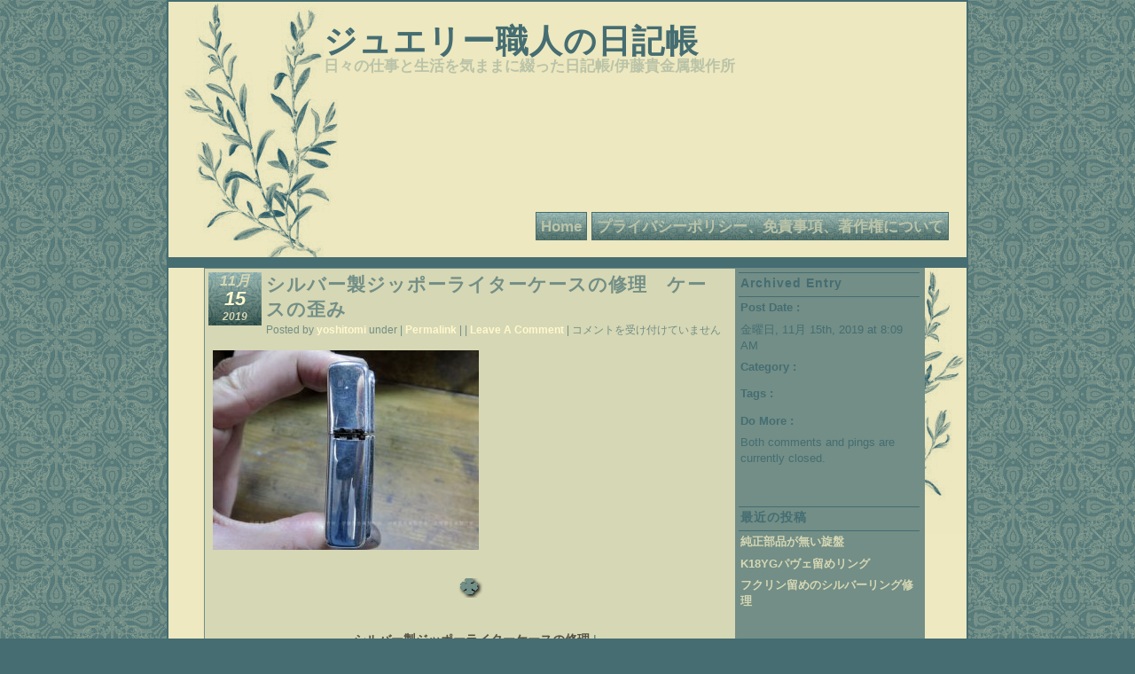

--- FILE ---
content_type: text/html; charset=UTF-8
request_url: https://ito-kikinzoku.sakura.ne.jp/diary/?attachment_id=7833
body_size: 80610
content:
<!DOCTYPE html PUBLIC "-//W3C//DTD XHTML 1.0 Transitional//EN" "http://www.w3.org/TR/xhtml1/DTD/xhtml1-transitional.dtd">
<html xmlns="http://www.w3.org/1999/xhtml">
<head profile="http://gmpg.org/xfn/1">
	<title>
		   シルバー製ジッポーライターケースの修理　ケースの歪み &raquo; ジュエリー職人の日記帳	</title>

	<meta http-equiv="Content-Type" content="text/html; charset=UTF-8" />
	<meta name="generator" content="WordPress 6.9" /> <!-- leave this for stats please -->
	<meta name="author" content="Sonji Carella" />
	<style type="text/css" media="screen">
		@import url( https://ito-kikinzoku.sakura.ne.jp/diary/wp-content/themes/master-suite/style.css );
	</style>	
	<link rel="alternate" type="application/rss+xml" title="RSS 2.0" href="https://ito-kikinzoku.sakura.ne.jp/diary/?feed=rss2" />
	<link rel="alternate" type="text/xml" title="RSS .92" href="https://ito-kikinzoku.sakura.ne.jp/diary/?feed=rss" />
	<link rel="alternate" type="application/atom+xml" title="Atom 0.3" href="https://ito-kikinzoku.sakura.ne.jp/diary/?feed=atom" />
	<link rel="alternate" type="application/x-opera-widgets" title="ジュエリー職人の日記帳 Feed" href="https://widgets.opera.com/widgetize/Feed%20Reader/Advanced/?serve&amp;skin=skin7&amp;widgetname=ジュエリー職人の日記帳&amp;url=https://ito-kikinzoku.sakura.ne.jp/diary/?feed=rss2&amp;rel=myopera&amp;ref=" />  

	<link rel="pingback" href="https://ito-kikinzoku.sakura.ne.jp/diary/xmlrpc.php" />
		<link rel='archives' title='2026年1月' href='https://ito-kikinzoku.sakura.ne.jp/diary/?m=202601' />
	<link rel='archives' title='2025年12月' href='https://ito-kikinzoku.sakura.ne.jp/diary/?m=202512' />
	<link rel='archives' title='2025年11月' href='https://ito-kikinzoku.sakura.ne.jp/diary/?m=202511' />
	<link rel='archives' title='2025年10月' href='https://ito-kikinzoku.sakura.ne.jp/diary/?m=202510' />
	<link rel='archives' title='2025年9月' href='https://ito-kikinzoku.sakura.ne.jp/diary/?m=202509' />
	<link rel='archives' title='2025年8月' href='https://ito-kikinzoku.sakura.ne.jp/diary/?m=202508' />
	<link rel='archives' title='2025年7月' href='https://ito-kikinzoku.sakura.ne.jp/diary/?m=202507' />
	<link rel='archives' title='2025年6月' href='https://ito-kikinzoku.sakura.ne.jp/diary/?m=202506' />
	<link rel='archives' title='2025年5月' href='https://ito-kikinzoku.sakura.ne.jp/diary/?m=202505' />
	<link rel='archives' title='2025年4月' href='https://ito-kikinzoku.sakura.ne.jp/diary/?m=202504' />
	<link rel='archives' title='2025年3月' href='https://ito-kikinzoku.sakura.ne.jp/diary/?m=202503' />
	<link rel='archives' title='2025年2月' href='https://ito-kikinzoku.sakura.ne.jp/diary/?m=202502' />
	<link rel='archives' title='2025年1月' href='https://ito-kikinzoku.sakura.ne.jp/diary/?m=202501' />
	<link rel='archives' title='2024年12月' href='https://ito-kikinzoku.sakura.ne.jp/diary/?m=202412' />
	<link rel='archives' title='2024年11月' href='https://ito-kikinzoku.sakura.ne.jp/diary/?m=202411' />
	<link rel='archives' title='2024年10月' href='https://ito-kikinzoku.sakura.ne.jp/diary/?m=202410' />
	<link rel='archives' title='2024年9月' href='https://ito-kikinzoku.sakura.ne.jp/diary/?m=202409' />
	<link rel='archives' title='2024年8月' href='https://ito-kikinzoku.sakura.ne.jp/diary/?m=202408' />
	<link rel='archives' title='2024年7月' href='https://ito-kikinzoku.sakura.ne.jp/diary/?m=202407' />
	<link rel='archives' title='2024年6月' href='https://ito-kikinzoku.sakura.ne.jp/diary/?m=202406' />
	<link rel='archives' title='2024年5月' href='https://ito-kikinzoku.sakura.ne.jp/diary/?m=202405' />
	<link rel='archives' title='2024年4月' href='https://ito-kikinzoku.sakura.ne.jp/diary/?m=202404' />
	<link rel='archives' title='2024年3月' href='https://ito-kikinzoku.sakura.ne.jp/diary/?m=202403' />
	<link rel='archives' title='2024年2月' href='https://ito-kikinzoku.sakura.ne.jp/diary/?m=202402' />
	<link rel='archives' title='2024年1月' href='https://ito-kikinzoku.sakura.ne.jp/diary/?m=202401' />
	<link rel='archives' title='2023年12月' href='https://ito-kikinzoku.sakura.ne.jp/diary/?m=202312' />
	<link rel='archives' title='2023年11月' href='https://ito-kikinzoku.sakura.ne.jp/diary/?m=202311' />
	<link rel='archives' title='2023年10月' href='https://ito-kikinzoku.sakura.ne.jp/diary/?m=202310' />
	<link rel='archives' title='2023年9月' href='https://ito-kikinzoku.sakura.ne.jp/diary/?m=202309' />
	<link rel='archives' title='2023年8月' href='https://ito-kikinzoku.sakura.ne.jp/diary/?m=202308' />
	<link rel='archives' title='2023年7月' href='https://ito-kikinzoku.sakura.ne.jp/diary/?m=202307' />
	<link rel='archives' title='2023年6月' href='https://ito-kikinzoku.sakura.ne.jp/diary/?m=202306' />
	<link rel='archives' title='2023年5月' href='https://ito-kikinzoku.sakura.ne.jp/diary/?m=202305' />
	<link rel='archives' title='2023年4月' href='https://ito-kikinzoku.sakura.ne.jp/diary/?m=202304' />
	<link rel='archives' title='2023年3月' href='https://ito-kikinzoku.sakura.ne.jp/diary/?m=202303' />
	<link rel='archives' title='2023年2月' href='https://ito-kikinzoku.sakura.ne.jp/diary/?m=202302' />
	<link rel='archives' title='2023年1月' href='https://ito-kikinzoku.sakura.ne.jp/diary/?m=202301' />
	<link rel='archives' title='2022年12月' href='https://ito-kikinzoku.sakura.ne.jp/diary/?m=202212' />
	<link rel='archives' title='2022年11月' href='https://ito-kikinzoku.sakura.ne.jp/diary/?m=202211' />
	<link rel='archives' title='2022年10月' href='https://ito-kikinzoku.sakura.ne.jp/diary/?m=202210' />
	<link rel='archives' title='2022年9月' href='https://ito-kikinzoku.sakura.ne.jp/diary/?m=202209' />
	<link rel='archives' title='2022年8月' href='https://ito-kikinzoku.sakura.ne.jp/diary/?m=202208' />
	<link rel='archives' title='2022年7月' href='https://ito-kikinzoku.sakura.ne.jp/diary/?m=202207' />
	<link rel='archives' title='2022年6月' href='https://ito-kikinzoku.sakura.ne.jp/diary/?m=202206' />
	<link rel='archives' title='2022年5月' href='https://ito-kikinzoku.sakura.ne.jp/diary/?m=202205' />
	<link rel='archives' title='2022年4月' href='https://ito-kikinzoku.sakura.ne.jp/diary/?m=202204' />
	<link rel='archives' title='2022年3月' href='https://ito-kikinzoku.sakura.ne.jp/diary/?m=202203' />
	<link rel='archives' title='2022年2月' href='https://ito-kikinzoku.sakura.ne.jp/diary/?m=202202' />
	<link rel='archives' title='2022年1月' href='https://ito-kikinzoku.sakura.ne.jp/diary/?m=202201' />
	<link rel='archives' title='2021年12月' href='https://ito-kikinzoku.sakura.ne.jp/diary/?m=202112' />
	<link rel='archives' title='2021年11月' href='https://ito-kikinzoku.sakura.ne.jp/diary/?m=202111' />
	<link rel='archives' title='2021年10月' href='https://ito-kikinzoku.sakura.ne.jp/diary/?m=202110' />
	<link rel='archives' title='2021年9月' href='https://ito-kikinzoku.sakura.ne.jp/diary/?m=202109' />
	<link rel='archives' title='2021年8月' href='https://ito-kikinzoku.sakura.ne.jp/diary/?m=202108' />
	<link rel='archives' title='2021年7月' href='https://ito-kikinzoku.sakura.ne.jp/diary/?m=202107' />
	<link rel='archives' title='2021年6月' href='https://ito-kikinzoku.sakura.ne.jp/diary/?m=202106' />
	<link rel='archives' title='2021年5月' href='https://ito-kikinzoku.sakura.ne.jp/diary/?m=202105' />
	<link rel='archives' title='2021年4月' href='https://ito-kikinzoku.sakura.ne.jp/diary/?m=202104' />
	<link rel='archives' title='2021年3月' href='https://ito-kikinzoku.sakura.ne.jp/diary/?m=202103' />
	<link rel='archives' title='2021年2月' href='https://ito-kikinzoku.sakura.ne.jp/diary/?m=202102' />
	<link rel='archives' title='2021年1月' href='https://ito-kikinzoku.sakura.ne.jp/diary/?m=202101' />
	<link rel='archives' title='2020年12月' href='https://ito-kikinzoku.sakura.ne.jp/diary/?m=202012' />
	<link rel='archives' title='2020年11月' href='https://ito-kikinzoku.sakura.ne.jp/diary/?m=202011' />
	<link rel='archives' title='2020年10月' href='https://ito-kikinzoku.sakura.ne.jp/diary/?m=202010' />
	<link rel='archives' title='2020年9月' href='https://ito-kikinzoku.sakura.ne.jp/diary/?m=202009' />
	<link rel='archives' title='2020年8月' href='https://ito-kikinzoku.sakura.ne.jp/diary/?m=202008' />
	<link rel='archives' title='2020年7月' href='https://ito-kikinzoku.sakura.ne.jp/diary/?m=202007' />
	<link rel='archives' title='2020年6月' href='https://ito-kikinzoku.sakura.ne.jp/diary/?m=202006' />
	<link rel='archives' title='2020年5月' href='https://ito-kikinzoku.sakura.ne.jp/diary/?m=202005' />
	<link rel='archives' title='2020年4月' href='https://ito-kikinzoku.sakura.ne.jp/diary/?m=202004' />
	<link rel='archives' title='2020年3月' href='https://ito-kikinzoku.sakura.ne.jp/diary/?m=202003' />
	<link rel='archives' title='2020年2月' href='https://ito-kikinzoku.sakura.ne.jp/diary/?m=202002' />
	<link rel='archives' title='2020年1月' href='https://ito-kikinzoku.sakura.ne.jp/diary/?m=202001' />
	<link rel='archives' title='2019年12月' href='https://ito-kikinzoku.sakura.ne.jp/diary/?m=201912' />
	<link rel='archives' title='2019年11月' href='https://ito-kikinzoku.sakura.ne.jp/diary/?m=201911' />
	<link rel='archives' title='2019年10月' href='https://ito-kikinzoku.sakura.ne.jp/diary/?m=201910' />
	<link rel='archives' title='2019年9月' href='https://ito-kikinzoku.sakura.ne.jp/diary/?m=201909' />
	<link rel='archives' title='2019年8月' href='https://ito-kikinzoku.sakura.ne.jp/diary/?m=201908' />
	<link rel='archives' title='2019年7月' href='https://ito-kikinzoku.sakura.ne.jp/diary/?m=201907' />
	<link rel='archives' title='2019年6月' href='https://ito-kikinzoku.sakura.ne.jp/diary/?m=201906' />
	<link rel='archives' title='2019年5月' href='https://ito-kikinzoku.sakura.ne.jp/diary/?m=201905' />
	<link rel='archives' title='2019年4月' href='https://ito-kikinzoku.sakura.ne.jp/diary/?m=201904' />
	<link rel='archives' title='2019年3月' href='https://ito-kikinzoku.sakura.ne.jp/diary/?m=201903' />
	<link rel='archives' title='2019年2月' href='https://ito-kikinzoku.sakura.ne.jp/diary/?m=201902' />
	<link rel='archives' title='2019年1月' href='https://ito-kikinzoku.sakura.ne.jp/diary/?m=201901' />
	<link rel='archives' title='2018年12月' href='https://ito-kikinzoku.sakura.ne.jp/diary/?m=201812' />
	<link rel='archives' title='2018年11月' href='https://ito-kikinzoku.sakura.ne.jp/diary/?m=201811' />
	<link rel='archives' title='2018年10月' href='https://ito-kikinzoku.sakura.ne.jp/diary/?m=201810' />
	<link rel='archives' title='2018年9月' href='https://ito-kikinzoku.sakura.ne.jp/diary/?m=201809' />
	<link rel='archives' title='2018年8月' href='https://ito-kikinzoku.sakura.ne.jp/diary/?m=201808' />
	<link rel='archives' title='2018年7月' href='https://ito-kikinzoku.sakura.ne.jp/diary/?m=201807' />
	<link rel='archives' title='2018年6月' href='https://ito-kikinzoku.sakura.ne.jp/diary/?m=201806' />
	<link rel='archives' title='2018年5月' href='https://ito-kikinzoku.sakura.ne.jp/diary/?m=201805' />
	<link rel='archives' title='2018年4月' href='https://ito-kikinzoku.sakura.ne.jp/diary/?m=201804' />
	<link rel='archives' title='2018年3月' href='https://ito-kikinzoku.sakura.ne.jp/diary/?m=201803' />
	<link rel='archives' title='2018年2月' href='https://ito-kikinzoku.sakura.ne.jp/diary/?m=201802' />
	<link rel='archives' title='2018年1月' href='https://ito-kikinzoku.sakura.ne.jp/diary/?m=201801' />
	<link rel='archives' title='2017年12月' href='https://ito-kikinzoku.sakura.ne.jp/diary/?m=201712' />
	<link rel='archives' title='2017年11月' href='https://ito-kikinzoku.sakura.ne.jp/diary/?m=201711' />
	<link rel='archives' title='2017年10月' href='https://ito-kikinzoku.sakura.ne.jp/diary/?m=201710' />
	<link rel='archives' title='2017年9月' href='https://ito-kikinzoku.sakura.ne.jp/diary/?m=201709' />
	<link rel='archives' title='2017年8月' href='https://ito-kikinzoku.sakura.ne.jp/diary/?m=201708' />
	<link rel='archives' title='2017年7月' href='https://ito-kikinzoku.sakura.ne.jp/diary/?m=201707' />
	<link rel='archives' title='2017年6月' href='https://ito-kikinzoku.sakura.ne.jp/diary/?m=201706' />
	<link rel='archives' title='2017年5月' href='https://ito-kikinzoku.sakura.ne.jp/diary/?m=201705' />
	<link rel='archives' title='2017年4月' href='https://ito-kikinzoku.sakura.ne.jp/diary/?m=201704' />
	<link rel='archives' title='2017年3月' href='https://ito-kikinzoku.sakura.ne.jp/diary/?m=201703' />
	<link rel='archives' title='2017年2月' href='https://ito-kikinzoku.sakura.ne.jp/diary/?m=201702' />
	<link rel='archives' title='2017年1月' href='https://ito-kikinzoku.sakura.ne.jp/diary/?m=201701' />
	<link rel='archives' title='2016年12月' href='https://ito-kikinzoku.sakura.ne.jp/diary/?m=201612' />
	<link rel='archives' title='2016年11月' href='https://ito-kikinzoku.sakura.ne.jp/diary/?m=201611' />
	<link rel='archives' title='2016年10月' href='https://ito-kikinzoku.sakura.ne.jp/diary/?m=201610' />
	<link rel='archives' title='2016年9月' href='https://ito-kikinzoku.sakura.ne.jp/diary/?m=201609' />
	<link rel='archives' title='2016年8月' href='https://ito-kikinzoku.sakura.ne.jp/diary/?m=201608' />
	<link rel='archives' title='2016年7月' href='https://ito-kikinzoku.sakura.ne.jp/diary/?m=201607' />
	<link rel='archives' title='2016年6月' href='https://ito-kikinzoku.sakura.ne.jp/diary/?m=201606' />
	<link rel='archives' title='2016年5月' href='https://ito-kikinzoku.sakura.ne.jp/diary/?m=201605' />
	<link rel='archives' title='2016年4月' href='https://ito-kikinzoku.sakura.ne.jp/diary/?m=201604' />
	<link rel='archives' title='2016年3月' href='https://ito-kikinzoku.sakura.ne.jp/diary/?m=201603' />
	<link rel='archives' title='2016年2月' href='https://ito-kikinzoku.sakura.ne.jp/diary/?m=201602' />
	<link rel='archives' title='2016年1月' href='https://ito-kikinzoku.sakura.ne.jp/diary/?m=201601' />
	<link rel='archives' title='2015年12月' href='https://ito-kikinzoku.sakura.ne.jp/diary/?m=201512' />
	<link rel='archives' title='2015年11月' href='https://ito-kikinzoku.sakura.ne.jp/diary/?m=201511' />
	<link rel='archives' title='2015年10月' href='https://ito-kikinzoku.sakura.ne.jp/diary/?m=201510' />
	<link rel='archives' title='2015年9月' href='https://ito-kikinzoku.sakura.ne.jp/diary/?m=201509' />
	<link rel='archives' title='2015年8月' href='https://ito-kikinzoku.sakura.ne.jp/diary/?m=201508' />
	<link rel='archives' title='2015年7月' href='https://ito-kikinzoku.sakura.ne.jp/diary/?m=201507' />
	<link rel='archives' title='2015年6月' href='https://ito-kikinzoku.sakura.ne.jp/diary/?m=201506' />
	<link rel='archives' title='2015年5月' href='https://ito-kikinzoku.sakura.ne.jp/diary/?m=201505' />
	<link rel='archives' title='2015年4月' href='https://ito-kikinzoku.sakura.ne.jp/diary/?m=201504' />
	<link rel='archives' title='2015年3月' href='https://ito-kikinzoku.sakura.ne.jp/diary/?m=201503' />
	<link rel='archives' title='2015年2月' href='https://ito-kikinzoku.sakura.ne.jp/diary/?m=201502' />
	<link rel='archives' title='2015年1月' href='https://ito-kikinzoku.sakura.ne.jp/diary/?m=201501' />
	<link rel='archives' title='2014年12月' href='https://ito-kikinzoku.sakura.ne.jp/diary/?m=201412' />
	<link rel='archives' title='2014年11月' href='https://ito-kikinzoku.sakura.ne.jp/diary/?m=201411' />
	<link rel='archives' title='2014年10月' href='https://ito-kikinzoku.sakura.ne.jp/diary/?m=201410' />
	<link rel='archives' title='2014年9月' href='https://ito-kikinzoku.sakura.ne.jp/diary/?m=201409' />
	<link rel='archives' title='2014年8月' href='https://ito-kikinzoku.sakura.ne.jp/diary/?m=201408' />
	<link rel='archives' title='2014年7月' href='https://ito-kikinzoku.sakura.ne.jp/diary/?m=201407' />
	<link rel='archives' title='2014年6月' href='https://ito-kikinzoku.sakura.ne.jp/diary/?m=201406' />
	<link rel='archives' title='2014年5月' href='https://ito-kikinzoku.sakura.ne.jp/diary/?m=201405' />
	<link rel='archives' title='2014年4月' href='https://ito-kikinzoku.sakura.ne.jp/diary/?m=201404' />
	<link rel='archives' title='2014年3月' href='https://ito-kikinzoku.sakura.ne.jp/diary/?m=201403' />
	<link rel='archives' title='2014年2月' href='https://ito-kikinzoku.sakura.ne.jp/diary/?m=201402' />
	<link rel='archives' title='2014年1月' href='https://ito-kikinzoku.sakura.ne.jp/diary/?m=201401' />
	<link rel='archives' title='2013年12月' href='https://ito-kikinzoku.sakura.ne.jp/diary/?m=201312' />
	<link rel='archives' title='2013年11月' href='https://ito-kikinzoku.sakura.ne.jp/diary/?m=201311' />
	<link rel='archives' title='2013年10月' href='https://ito-kikinzoku.sakura.ne.jp/diary/?m=201310' />
	<link rel='archives' title='2013年9月' href='https://ito-kikinzoku.sakura.ne.jp/diary/?m=201309' />
	<link rel='archives' title='2013年8月' href='https://ito-kikinzoku.sakura.ne.jp/diary/?m=201308' />
	<link rel='archives' title='2013年7月' href='https://ito-kikinzoku.sakura.ne.jp/diary/?m=201307' />
	<link rel='archives' title='2013年6月' href='https://ito-kikinzoku.sakura.ne.jp/diary/?m=201306' />
	<link rel='archives' title='2013年5月' href='https://ito-kikinzoku.sakura.ne.jp/diary/?m=201305' />
	<link rel='archives' title='2013年4月' href='https://ito-kikinzoku.sakura.ne.jp/diary/?m=201304' />
	<link rel='archives' title='2013年3月' href='https://ito-kikinzoku.sakura.ne.jp/diary/?m=201303' />
	<link rel='archives' title='2013年2月' href='https://ito-kikinzoku.sakura.ne.jp/diary/?m=201302' />
	<link rel='archives' title='2013年1月' href='https://ito-kikinzoku.sakura.ne.jp/diary/?m=201301' />
	<link rel='archives' title='2012年12月' href='https://ito-kikinzoku.sakura.ne.jp/diary/?m=201212' />
	<link rel='archives' title='2012年11月' href='https://ito-kikinzoku.sakura.ne.jp/diary/?m=201211' />
	<link rel='archives' title='2012年10月' href='https://ito-kikinzoku.sakura.ne.jp/diary/?m=201210' />
	<link rel='archives' title='2012年9月' href='https://ito-kikinzoku.sakura.ne.jp/diary/?m=201209' />
	<link rel='archives' title='2012年8月' href='https://ito-kikinzoku.sakura.ne.jp/diary/?m=201208' />
	<link rel='archives' title='2012年7月' href='https://ito-kikinzoku.sakura.ne.jp/diary/?m=201207' />
	<link rel='archives' title='2012年6月' href='https://ito-kikinzoku.sakura.ne.jp/diary/?m=201206' />
	<link rel='archives' title='2012年5月' href='https://ito-kikinzoku.sakura.ne.jp/diary/?m=201205' />
	<link rel='archives' title='2012年4月' href='https://ito-kikinzoku.sakura.ne.jp/diary/?m=201204' />
	<link rel='archives' title='2012年3月' href='https://ito-kikinzoku.sakura.ne.jp/diary/?m=201203' />
	<link rel='archives' title='2012年2月' href='https://ito-kikinzoku.sakura.ne.jp/diary/?m=201202' />
	<link rel='archives' title='2012年1月' href='https://ito-kikinzoku.sakura.ne.jp/diary/?m=201201' />
	<link rel='archives' title='2011年12月' href='https://ito-kikinzoku.sakura.ne.jp/diary/?m=201112' />
	<link rel='archives' title='2011年11月' href='https://ito-kikinzoku.sakura.ne.jp/diary/?m=201111' />
	<link rel='archives' title='2011年10月' href='https://ito-kikinzoku.sakura.ne.jp/diary/?m=201110' />
	<link rel='archives' title='2011年9月' href='https://ito-kikinzoku.sakura.ne.jp/diary/?m=201109' />
	<link rel='archives' title='2011年8月' href='https://ito-kikinzoku.sakura.ne.jp/diary/?m=201108' />
	<link rel='archives' title='2011年7月' href='https://ito-kikinzoku.sakura.ne.jp/diary/?m=201107' />
	<link rel='archives' title='2011年6月' href='https://ito-kikinzoku.sakura.ne.jp/diary/?m=201106' />
	<link rel='archives' title='2011年5月' href='https://ito-kikinzoku.sakura.ne.jp/diary/?m=201105' />
	<link rel='archives' title='2011年4月' href='https://ito-kikinzoku.sakura.ne.jp/diary/?m=201104' />
	<link rel='archives' title='2011年3月' href='https://ito-kikinzoku.sakura.ne.jp/diary/?m=201103' />
	<link rel='archives' title='2011年2月' href='https://ito-kikinzoku.sakura.ne.jp/diary/?m=201102' />
	<link rel='archives' title='2011年1月' href='https://ito-kikinzoku.sakura.ne.jp/diary/?m=201101' />
	<link rel='archives' title='2010年12月' href='https://ito-kikinzoku.sakura.ne.jp/diary/?m=201012' />
	<link rel='archives' title='2010年11月' href='https://ito-kikinzoku.sakura.ne.jp/diary/?m=201011' />
	<link rel='archives' title='2010年10月' href='https://ito-kikinzoku.sakura.ne.jp/diary/?m=201010' />
	<link rel='archives' title='2010年9月' href='https://ito-kikinzoku.sakura.ne.jp/diary/?m=201009' />
	<link rel='archives' title='2010年8月' href='https://ito-kikinzoku.sakura.ne.jp/diary/?m=201008' />
	<link rel='archives' title='2010年7月' href='https://ito-kikinzoku.sakura.ne.jp/diary/?m=201007' />
	<link rel='archives' title='2010年6月' href='https://ito-kikinzoku.sakura.ne.jp/diary/?m=201006' />
	<link rel='archives' title='2010年5月' href='https://ito-kikinzoku.sakura.ne.jp/diary/?m=201005' />
	<link rel='archives' title='2010年4月' href='https://ito-kikinzoku.sakura.ne.jp/diary/?m=201004' />
	<link rel='archives' title='2010年3月' href='https://ito-kikinzoku.sakura.ne.jp/diary/?m=201003' />
	<link rel='archives' title='2010年2月' href='https://ito-kikinzoku.sakura.ne.jp/diary/?m=201002' />
	<link rel='archives' title='2010年1月' href='https://ito-kikinzoku.sakura.ne.jp/diary/?m=201001' />
	<link rel='archives' title='2009年12月' href='https://ito-kikinzoku.sakura.ne.jp/diary/?m=200912' />
	<link rel='archives' title='2009年11月' href='https://ito-kikinzoku.sakura.ne.jp/diary/?m=200911' />
	<link rel='archives' title='2009年10月' href='https://ito-kikinzoku.sakura.ne.jp/diary/?m=200910' />
	<link rel='archives' title='2009年9月' href='https://ito-kikinzoku.sakura.ne.jp/diary/?m=200909' />
	<link rel='archives' title='2009年8月' href='https://ito-kikinzoku.sakura.ne.jp/diary/?m=200908' />
	<link rel='archives' title='2009年7月' href='https://ito-kikinzoku.sakura.ne.jp/diary/?m=200907' />
	<link rel='archives' title='2009年6月' href='https://ito-kikinzoku.sakura.ne.jp/diary/?m=200906' />
	<link rel='archives' title='2009年5月' href='https://ito-kikinzoku.sakura.ne.jp/diary/?m=200905' />
	<link rel='archives' title='2009年4月' href='https://ito-kikinzoku.sakura.ne.jp/diary/?m=200904' />
	<link rel='archives' title='2009年3月' href='https://ito-kikinzoku.sakura.ne.jp/diary/?m=200903' />
	<link rel='archives' title='2009年2月' href='https://ito-kikinzoku.sakura.ne.jp/diary/?m=200902' />
	<link rel='archives' title='2009年1月' href='https://ito-kikinzoku.sakura.ne.jp/diary/?m=200901' />
	<link rel='archives' title='2008年12月' href='https://ito-kikinzoku.sakura.ne.jp/diary/?m=200812' />
	<link rel='archives' title='2008年11月' href='https://ito-kikinzoku.sakura.ne.jp/diary/?m=200811' />
	<link rel='archives' title='2008年10月' href='https://ito-kikinzoku.sakura.ne.jp/diary/?m=200810' />
	<link rel='archives' title='2008年9月' href='https://ito-kikinzoku.sakura.ne.jp/diary/?m=200809' />
	<link rel='archives' title='2008年8月' href='https://ito-kikinzoku.sakura.ne.jp/diary/?m=200808' />
	<link rel='archives' title='2008年7月' href='https://ito-kikinzoku.sakura.ne.jp/diary/?m=200807' />
	<link rel='archives' title='2008年6月' href='https://ito-kikinzoku.sakura.ne.jp/diary/?m=200806' />
	<link rel='archives' title='2008年5月' href='https://ito-kikinzoku.sakura.ne.jp/diary/?m=200805' />
	<link rel='archives' title='2008年4月' href='https://ito-kikinzoku.sakura.ne.jp/diary/?m=200804' />
	<link rel='archives' title='2008年3月' href='https://ito-kikinzoku.sakura.ne.jp/diary/?m=200803' />
	<link rel='archives' title='2008年2月' href='https://ito-kikinzoku.sakura.ne.jp/diary/?m=200802' />
	<link rel='archives' title='2008年1月' href='https://ito-kikinzoku.sakura.ne.jp/diary/?m=200801' />
	<link rel='archives' title='2007年12月' href='https://ito-kikinzoku.sakura.ne.jp/diary/?m=200712' />
	<link rel='archives' title='2007年11月' href='https://ito-kikinzoku.sakura.ne.jp/diary/?m=200711' />
	<link rel='archives' title='2007年10月' href='https://ito-kikinzoku.sakura.ne.jp/diary/?m=200710' />
	<link rel='archives' title='2007年9月' href='https://ito-kikinzoku.sakura.ne.jp/diary/?m=200709' />
	<link rel='archives' title='2007年8月' href='https://ito-kikinzoku.sakura.ne.jp/diary/?m=200708' />
	<link rel='archives' title='2007年7月' href='https://ito-kikinzoku.sakura.ne.jp/diary/?m=200707' />
	<link rel='archives' title='2007年6月' href='https://ito-kikinzoku.sakura.ne.jp/diary/?m=200706' />
	<link rel='archives' title='2007年5月' href='https://ito-kikinzoku.sakura.ne.jp/diary/?m=200705' />
	<link rel='archives' title='2007年4月' href='https://ito-kikinzoku.sakura.ne.jp/diary/?m=200704' />
	<link rel='archives' title='2007年3月' href='https://ito-kikinzoku.sakura.ne.jp/diary/?m=200703' />
	<link rel='archives' title='2007年2月' href='https://ito-kikinzoku.sakura.ne.jp/diary/?m=200702' />
	<link rel='archives' title='2007年1月' href='https://ito-kikinzoku.sakura.ne.jp/diary/?m=200701' />
	<link rel='archives' title='2006年12月' href='https://ito-kikinzoku.sakura.ne.jp/diary/?m=200612' />
	<link rel='archives' title='2006年11月' href='https://ito-kikinzoku.sakura.ne.jp/diary/?m=200611' />
	<link rel='archives' title='2006年10月' href='https://ito-kikinzoku.sakura.ne.jp/diary/?m=200610' />
	<link rel='archives' title='2006年9月' href='https://ito-kikinzoku.sakura.ne.jp/diary/?m=200609' />
	<link rel='archives' title='2006年8月' href='https://ito-kikinzoku.sakura.ne.jp/diary/?m=200608' />
	<link rel='archives' title='2006年7月' href='https://ito-kikinzoku.sakura.ne.jp/diary/?m=200607' />
	<link rel='archives' title='2006年6月' href='https://ito-kikinzoku.sakura.ne.jp/diary/?m=200606' />
	<meta name='robots' content='max-image-preview:large' />
<link rel="alternate" title="oEmbed (JSON)" type="application/json+oembed" href="https://ito-kikinzoku.sakura.ne.jp/diary/index.php?rest_route=%2Foembed%2F1.0%2Fembed&#038;url=https%3A%2F%2Fito-kikinzoku.sakura.ne.jp%2Fdiary%2F%3Fattachment_id%3D7833" />
<link rel="alternate" title="oEmbed (XML)" type="text/xml+oembed" href="https://ito-kikinzoku.sakura.ne.jp/diary/index.php?rest_route=%2Foembed%2F1.0%2Fembed&#038;url=https%3A%2F%2Fito-kikinzoku.sakura.ne.jp%2Fdiary%2F%3Fattachment_id%3D7833&#038;format=xml" />
<style id='wp-img-auto-sizes-contain-inline-css' type='text/css'>
img:is([sizes=auto i],[sizes^="auto," i]){contain-intrinsic-size:3000px 1500px}
/*# sourceURL=wp-img-auto-sizes-contain-inline-css */
</style>
<style id='wp-emoji-styles-inline-css' type='text/css'>

	img.wp-smiley, img.emoji {
		display: inline !important;
		border: none !important;
		box-shadow: none !important;
		height: 1em !important;
		width: 1em !important;
		margin: 0 0.07em !important;
		vertical-align: -0.1em !important;
		background: none !important;
		padding: 0 !important;
	}
/*# sourceURL=wp-emoji-styles-inline-css */
</style>
<style id='wp-block-library-inline-css' type='text/css'>
:root{--wp-block-synced-color:#7a00df;--wp-block-synced-color--rgb:122,0,223;--wp-bound-block-color:var(--wp-block-synced-color);--wp-editor-canvas-background:#ddd;--wp-admin-theme-color:#007cba;--wp-admin-theme-color--rgb:0,124,186;--wp-admin-theme-color-darker-10:#006ba1;--wp-admin-theme-color-darker-10--rgb:0,107,160.5;--wp-admin-theme-color-darker-20:#005a87;--wp-admin-theme-color-darker-20--rgb:0,90,135;--wp-admin-border-width-focus:2px}@media (min-resolution:192dpi){:root{--wp-admin-border-width-focus:1.5px}}.wp-element-button{cursor:pointer}:root .has-very-light-gray-background-color{background-color:#eee}:root .has-very-dark-gray-background-color{background-color:#313131}:root .has-very-light-gray-color{color:#eee}:root .has-very-dark-gray-color{color:#313131}:root .has-vivid-green-cyan-to-vivid-cyan-blue-gradient-background{background:linear-gradient(135deg,#00d084,#0693e3)}:root .has-purple-crush-gradient-background{background:linear-gradient(135deg,#34e2e4,#4721fb 50%,#ab1dfe)}:root .has-hazy-dawn-gradient-background{background:linear-gradient(135deg,#faaca8,#dad0ec)}:root .has-subdued-olive-gradient-background{background:linear-gradient(135deg,#fafae1,#67a671)}:root .has-atomic-cream-gradient-background{background:linear-gradient(135deg,#fdd79a,#004a59)}:root .has-nightshade-gradient-background{background:linear-gradient(135deg,#330968,#31cdcf)}:root .has-midnight-gradient-background{background:linear-gradient(135deg,#020381,#2874fc)}:root{--wp--preset--font-size--normal:16px;--wp--preset--font-size--huge:42px}.has-regular-font-size{font-size:1em}.has-larger-font-size{font-size:2.625em}.has-normal-font-size{font-size:var(--wp--preset--font-size--normal)}.has-huge-font-size{font-size:var(--wp--preset--font-size--huge)}.has-text-align-center{text-align:center}.has-text-align-left{text-align:left}.has-text-align-right{text-align:right}.has-fit-text{white-space:nowrap!important}#end-resizable-editor-section{display:none}.aligncenter{clear:both}.items-justified-left{justify-content:flex-start}.items-justified-center{justify-content:center}.items-justified-right{justify-content:flex-end}.items-justified-space-between{justify-content:space-between}.screen-reader-text{border:0;clip-path:inset(50%);height:1px;margin:-1px;overflow:hidden;padding:0;position:absolute;width:1px;word-wrap:normal!important}.screen-reader-text:focus{background-color:#ddd;clip-path:none;color:#444;display:block;font-size:1em;height:auto;left:5px;line-height:normal;padding:15px 23px 14px;text-decoration:none;top:5px;width:auto;z-index:100000}html :where(.has-border-color){border-style:solid}html :where([style*=border-top-color]){border-top-style:solid}html :where([style*=border-right-color]){border-right-style:solid}html :where([style*=border-bottom-color]){border-bottom-style:solid}html :where([style*=border-left-color]){border-left-style:solid}html :where([style*=border-width]){border-style:solid}html :where([style*=border-top-width]){border-top-style:solid}html :where([style*=border-right-width]){border-right-style:solid}html :where([style*=border-bottom-width]){border-bottom-style:solid}html :where([style*=border-left-width]){border-left-style:solid}html :where(img[class*=wp-image-]){height:auto;max-width:100%}:where(figure){margin:0 0 1em}html :where(.is-position-sticky){--wp-admin--admin-bar--position-offset:var(--wp-admin--admin-bar--height,0px)}@media screen and (max-width:600px){html :where(.is-position-sticky){--wp-admin--admin-bar--position-offset:0px}}

/*# sourceURL=wp-block-library-inline-css */
</style><style id='global-styles-inline-css' type='text/css'>
:root{--wp--preset--aspect-ratio--square: 1;--wp--preset--aspect-ratio--4-3: 4/3;--wp--preset--aspect-ratio--3-4: 3/4;--wp--preset--aspect-ratio--3-2: 3/2;--wp--preset--aspect-ratio--2-3: 2/3;--wp--preset--aspect-ratio--16-9: 16/9;--wp--preset--aspect-ratio--9-16: 9/16;--wp--preset--color--black: #000000;--wp--preset--color--cyan-bluish-gray: #abb8c3;--wp--preset--color--white: #ffffff;--wp--preset--color--pale-pink: #f78da7;--wp--preset--color--vivid-red: #cf2e2e;--wp--preset--color--luminous-vivid-orange: #ff6900;--wp--preset--color--luminous-vivid-amber: #fcb900;--wp--preset--color--light-green-cyan: #7bdcb5;--wp--preset--color--vivid-green-cyan: #00d084;--wp--preset--color--pale-cyan-blue: #8ed1fc;--wp--preset--color--vivid-cyan-blue: #0693e3;--wp--preset--color--vivid-purple: #9b51e0;--wp--preset--gradient--vivid-cyan-blue-to-vivid-purple: linear-gradient(135deg,rgb(6,147,227) 0%,rgb(155,81,224) 100%);--wp--preset--gradient--light-green-cyan-to-vivid-green-cyan: linear-gradient(135deg,rgb(122,220,180) 0%,rgb(0,208,130) 100%);--wp--preset--gradient--luminous-vivid-amber-to-luminous-vivid-orange: linear-gradient(135deg,rgb(252,185,0) 0%,rgb(255,105,0) 100%);--wp--preset--gradient--luminous-vivid-orange-to-vivid-red: linear-gradient(135deg,rgb(255,105,0) 0%,rgb(207,46,46) 100%);--wp--preset--gradient--very-light-gray-to-cyan-bluish-gray: linear-gradient(135deg,rgb(238,238,238) 0%,rgb(169,184,195) 100%);--wp--preset--gradient--cool-to-warm-spectrum: linear-gradient(135deg,rgb(74,234,220) 0%,rgb(151,120,209) 20%,rgb(207,42,186) 40%,rgb(238,44,130) 60%,rgb(251,105,98) 80%,rgb(254,248,76) 100%);--wp--preset--gradient--blush-light-purple: linear-gradient(135deg,rgb(255,206,236) 0%,rgb(152,150,240) 100%);--wp--preset--gradient--blush-bordeaux: linear-gradient(135deg,rgb(254,205,165) 0%,rgb(254,45,45) 50%,rgb(107,0,62) 100%);--wp--preset--gradient--luminous-dusk: linear-gradient(135deg,rgb(255,203,112) 0%,rgb(199,81,192) 50%,rgb(65,88,208) 100%);--wp--preset--gradient--pale-ocean: linear-gradient(135deg,rgb(255,245,203) 0%,rgb(182,227,212) 50%,rgb(51,167,181) 100%);--wp--preset--gradient--electric-grass: linear-gradient(135deg,rgb(202,248,128) 0%,rgb(113,206,126) 100%);--wp--preset--gradient--midnight: linear-gradient(135deg,rgb(2,3,129) 0%,rgb(40,116,252) 100%);--wp--preset--font-size--small: 13px;--wp--preset--font-size--medium: 20px;--wp--preset--font-size--large: 36px;--wp--preset--font-size--x-large: 42px;--wp--preset--spacing--20: 0.44rem;--wp--preset--spacing--30: 0.67rem;--wp--preset--spacing--40: 1rem;--wp--preset--spacing--50: 1.5rem;--wp--preset--spacing--60: 2.25rem;--wp--preset--spacing--70: 3.38rem;--wp--preset--spacing--80: 5.06rem;--wp--preset--shadow--natural: 6px 6px 9px rgba(0, 0, 0, 0.2);--wp--preset--shadow--deep: 12px 12px 50px rgba(0, 0, 0, 0.4);--wp--preset--shadow--sharp: 6px 6px 0px rgba(0, 0, 0, 0.2);--wp--preset--shadow--outlined: 6px 6px 0px -3px rgb(255, 255, 255), 6px 6px rgb(0, 0, 0);--wp--preset--shadow--crisp: 6px 6px 0px rgb(0, 0, 0);}:where(.is-layout-flex){gap: 0.5em;}:where(.is-layout-grid){gap: 0.5em;}body .is-layout-flex{display: flex;}.is-layout-flex{flex-wrap: wrap;align-items: center;}.is-layout-flex > :is(*, div){margin: 0;}body .is-layout-grid{display: grid;}.is-layout-grid > :is(*, div){margin: 0;}:where(.wp-block-columns.is-layout-flex){gap: 2em;}:where(.wp-block-columns.is-layout-grid){gap: 2em;}:where(.wp-block-post-template.is-layout-flex){gap: 1.25em;}:where(.wp-block-post-template.is-layout-grid){gap: 1.25em;}.has-black-color{color: var(--wp--preset--color--black) !important;}.has-cyan-bluish-gray-color{color: var(--wp--preset--color--cyan-bluish-gray) !important;}.has-white-color{color: var(--wp--preset--color--white) !important;}.has-pale-pink-color{color: var(--wp--preset--color--pale-pink) !important;}.has-vivid-red-color{color: var(--wp--preset--color--vivid-red) !important;}.has-luminous-vivid-orange-color{color: var(--wp--preset--color--luminous-vivid-orange) !important;}.has-luminous-vivid-amber-color{color: var(--wp--preset--color--luminous-vivid-amber) !important;}.has-light-green-cyan-color{color: var(--wp--preset--color--light-green-cyan) !important;}.has-vivid-green-cyan-color{color: var(--wp--preset--color--vivid-green-cyan) !important;}.has-pale-cyan-blue-color{color: var(--wp--preset--color--pale-cyan-blue) !important;}.has-vivid-cyan-blue-color{color: var(--wp--preset--color--vivid-cyan-blue) !important;}.has-vivid-purple-color{color: var(--wp--preset--color--vivid-purple) !important;}.has-black-background-color{background-color: var(--wp--preset--color--black) !important;}.has-cyan-bluish-gray-background-color{background-color: var(--wp--preset--color--cyan-bluish-gray) !important;}.has-white-background-color{background-color: var(--wp--preset--color--white) !important;}.has-pale-pink-background-color{background-color: var(--wp--preset--color--pale-pink) !important;}.has-vivid-red-background-color{background-color: var(--wp--preset--color--vivid-red) !important;}.has-luminous-vivid-orange-background-color{background-color: var(--wp--preset--color--luminous-vivid-orange) !important;}.has-luminous-vivid-amber-background-color{background-color: var(--wp--preset--color--luminous-vivid-amber) !important;}.has-light-green-cyan-background-color{background-color: var(--wp--preset--color--light-green-cyan) !important;}.has-vivid-green-cyan-background-color{background-color: var(--wp--preset--color--vivid-green-cyan) !important;}.has-pale-cyan-blue-background-color{background-color: var(--wp--preset--color--pale-cyan-blue) !important;}.has-vivid-cyan-blue-background-color{background-color: var(--wp--preset--color--vivid-cyan-blue) !important;}.has-vivid-purple-background-color{background-color: var(--wp--preset--color--vivid-purple) !important;}.has-black-border-color{border-color: var(--wp--preset--color--black) !important;}.has-cyan-bluish-gray-border-color{border-color: var(--wp--preset--color--cyan-bluish-gray) !important;}.has-white-border-color{border-color: var(--wp--preset--color--white) !important;}.has-pale-pink-border-color{border-color: var(--wp--preset--color--pale-pink) !important;}.has-vivid-red-border-color{border-color: var(--wp--preset--color--vivid-red) !important;}.has-luminous-vivid-orange-border-color{border-color: var(--wp--preset--color--luminous-vivid-orange) !important;}.has-luminous-vivid-amber-border-color{border-color: var(--wp--preset--color--luminous-vivid-amber) !important;}.has-light-green-cyan-border-color{border-color: var(--wp--preset--color--light-green-cyan) !important;}.has-vivid-green-cyan-border-color{border-color: var(--wp--preset--color--vivid-green-cyan) !important;}.has-pale-cyan-blue-border-color{border-color: var(--wp--preset--color--pale-cyan-blue) !important;}.has-vivid-cyan-blue-border-color{border-color: var(--wp--preset--color--vivid-cyan-blue) !important;}.has-vivid-purple-border-color{border-color: var(--wp--preset--color--vivid-purple) !important;}.has-vivid-cyan-blue-to-vivid-purple-gradient-background{background: var(--wp--preset--gradient--vivid-cyan-blue-to-vivid-purple) !important;}.has-light-green-cyan-to-vivid-green-cyan-gradient-background{background: var(--wp--preset--gradient--light-green-cyan-to-vivid-green-cyan) !important;}.has-luminous-vivid-amber-to-luminous-vivid-orange-gradient-background{background: var(--wp--preset--gradient--luminous-vivid-amber-to-luminous-vivid-orange) !important;}.has-luminous-vivid-orange-to-vivid-red-gradient-background{background: var(--wp--preset--gradient--luminous-vivid-orange-to-vivid-red) !important;}.has-very-light-gray-to-cyan-bluish-gray-gradient-background{background: var(--wp--preset--gradient--very-light-gray-to-cyan-bluish-gray) !important;}.has-cool-to-warm-spectrum-gradient-background{background: var(--wp--preset--gradient--cool-to-warm-spectrum) !important;}.has-blush-light-purple-gradient-background{background: var(--wp--preset--gradient--blush-light-purple) !important;}.has-blush-bordeaux-gradient-background{background: var(--wp--preset--gradient--blush-bordeaux) !important;}.has-luminous-dusk-gradient-background{background: var(--wp--preset--gradient--luminous-dusk) !important;}.has-pale-ocean-gradient-background{background: var(--wp--preset--gradient--pale-ocean) !important;}.has-electric-grass-gradient-background{background: var(--wp--preset--gradient--electric-grass) !important;}.has-midnight-gradient-background{background: var(--wp--preset--gradient--midnight) !important;}.has-small-font-size{font-size: var(--wp--preset--font-size--small) !important;}.has-medium-font-size{font-size: var(--wp--preset--font-size--medium) !important;}.has-large-font-size{font-size: var(--wp--preset--font-size--large) !important;}.has-x-large-font-size{font-size: var(--wp--preset--font-size--x-large) !important;}
/*# sourceURL=global-styles-inline-css */
</style>

<style id='classic-theme-styles-inline-css' type='text/css'>
/*! This file is auto-generated */
.wp-block-button__link{color:#fff;background-color:#32373c;border-radius:9999px;box-shadow:none;text-decoration:none;padding:calc(.667em + 2px) calc(1.333em + 2px);font-size:1.125em}.wp-block-file__button{background:#32373c;color:#fff;text-decoration:none}
/*# sourceURL=/wp-includes/css/classic-themes.min.css */
</style>
<link rel="https://api.w.org/" href="https://ito-kikinzoku.sakura.ne.jp/diary/index.php?rest_route=/" /><link rel="alternate" title="JSON" type="application/json" href="https://ito-kikinzoku.sakura.ne.jp/diary/index.php?rest_route=/wp/v2/media/7833" /><link rel="EditURI" type="application/rsd+xml" title="RSD" href="https://ito-kikinzoku.sakura.ne.jp/diary/xmlrpc.php?rsd" />
<meta name="generator" content="WordPress 6.9" />
<link rel="canonical" href="https://ito-kikinzoku.sakura.ne.jp/diary/?attachment_id=7833" />
<link rel='shortlink' href='https://ito-kikinzoku.sakura.ne.jp/diary/?p=7833' />
	<link rel="icon" href="https://ito-kikinzoku.sakura.ne.jp/diary/wp-content/uploads/2011/06/favicon.png" type="image/png" />
	<link rel="shortcut icon" href="https://ito-kikinzoku.sakura.ne.jp/diary/wp-content/uploads/2011/06/favicon.png" type="image/png" />
<style data-context="foundation-flickity-css">/*! Flickity v2.0.2
http://flickity.metafizzy.co
---------------------------------------------- */.flickity-enabled{position:relative}.flickity-enabled:focus{outline:0}.flickity-viewport{overflow:hidden;position:relative;height:100%}.flickity-slider{position:absolute;width:100%;height:100%}.flickity-enabled.is-draggable{-webkit-tap-highlight-color:transparent;tap-highlight-color:transparent;-webkit-user-select:none;-moz-user-select:none;-ms-user-select:none;user-select:none}.flickity-enabled.is-draggable .flickity-viewport{cursor:move;cursor:-webkit-grab;cursor:grab}.flickity-enabled.is-draggable .flickity-viewport.is-pointer-down{cursor:-webkit-grabbing;cursor:grabbing}.flickity-prev-next-button{position:absolute;top:50%;width:44px;height:44px;border:none;border-radius:50%;background:#fff;background:hsla(0,0%,100%,.75);cursor:pointer;-webkit-transform:translateY(-50%);transform:translateY(-50%)}.flickity-prev-next-button:hover{background:#fff}.flickity-prev-next-button:focus{outline:0;box-shadow:0 0 0 5px #09f}.flickity-prev-next-button:active{opacity:.6}.flickity-prev-next-button.previous{left:10px}.flickity-prev-next-button.next{right:10px}.flickity-rtl .flickity-prev-next-button.previous{left:auto;right:10px}.flickity-rtl .flickity-prev-next-button.next{right:auto;left:10px}.flickity-prev-next-button:disabled{opacity:.3;cursor:auto}.flickity-prev-next-button svg{position:absolute;left:20%;top:20%;width:60%;height:60%}.flickity-prev-next-button .arrow{fill:#333}.flickity-page-dots{position:absolute;width:100%;bottom:-25px;padding:0;margin:0;list-style:none;text-align:center;line-height:1}.flickity-rtl .flickity-page-dots{direction:rtl}.flickity-page-dots .dot{display:inline-block;width:10px;height:10px;margin:0 8px;background:#333;border-radius:50%;opacity:.25;cursor:pointer}.flickity-page-dots .dot.is-selected{opacity:1}</style><style data-context="foundation-slideout-css">.slideout-menu{position:fixed;left:0;top:0;bottom:0;right:auto;z-index:0;width:256px;overflow-y:auto;-webkit-overflow-scrolling:touch;display:none}.slideout-menu.pushit-right{left:auto;right:0}.slideout-panel{position:relative;z-index:1;will-change:transform}.slideout-open,.slideout-open .slideout-panel,.slideout-open body{overflow:hidden}.slideout-open .slideout-menu{display:block}.pushit{display:none}</style><script type="text/javascript" src="https://ito-kikinzoku.sakura.ne.jp/diary/wp-content/plugins/si-captcha-for-wordpress/captcha/si_captcha.js?ver=1769826253"></script>
<!-- begin SI CAPTCHA Anti-Spam - login/register form style -->
<style type="text/css">
.si_captcha_small { width:175px; height:45px; padding-top:10px; padding-bottom:10px; }
.si_captcha_large { width:250px; height:60px; padding-top:10px; padding-bottom:10px; }
img#si_image_com { border-style:none; margin:0; padding-right:5px; float:left; }
img#si_image_reg { border-style:none; margin:0; padding-right:5px; float:left; }
img#si_image_log { border-style:none; margin:0; padding-right:5px; float:left; }
img#si_image_side_login { border-style:none; margin:0; padding-right:5px; float:left; }
img#si_image_checkout { border-style:none; margin:0; padding-right:5px; float:left; }
img#si_image_jetpack { border-style:none; margin:0; padding-right:5px; float:left; }
img#si_image_bbpress_topic { border-style:none; margin:0; padding-right:5px; float:left; }
.si_captcha_refresh { border-style:none; margin:0; vertical-align:bottom; }
div#si_captcha_input { display:block; padding-top:15px; padding-bottom:5px; }
label#si_captcha_code_label { margin:0; }
input#si_captcha_code_input { width:65px; }
p#si_captcha_code_p { clear: left; padding-top:10px; }
.si-captcha-jetpack-error { color:#DC3232; }
</style>
<!-- end SI CAPTCHA Anti-Spam - login/register form style -->
<style>.ios7.web-app-mode.has-fixed header{ background-color: rgba(45,53,63,.88);}</style></head>

<body data-rsssl=1>
<div id="header">
	<h1><a href="https://ito-kikinzoku.sakura.ne.jp/diary" title="ジュエリー職人の日記帳">ジュエリー職人の日記帳</a></h1>			
	<div id="desc">日々の仕事と生活を気ままに綴った日記帳/伊藤貴金属製作所</div>
      
 <ul id="topnav">
	<li ><a href="https://ito-kikinzoku.sakura.ne.jp/diary" title="Home">Home</a></li>
	  <li class="page_item page-item-2"><a href="https://ito-kikinzoku.sakura.ne.jp/diary/?page_id=2">プライバシーポリシー、免責事項、著作権について</a></li>
	</ul>



 
        
</div>
	
<div id="main">


	<div id="content">
	<!--- middle (posts) column  content begin -->
					<div class="post">
				<div class="post-date"> 

    <em class="monthyear">11月 </em> 
    <em class="dateday">15 </em>
    <em class="year">2019 </em>
</div>

<div class="post-info">
	<h2 class="post-title"><a href="https://ito-kikinzoku.sakura.ne.jp/diary/?attachment_id=7833" rel="bookmark" title="Permanent Link: シルバー製ジッポーライターケースの修理　ケースの歪み">シルバー製ジッポーライターケースの修理　ケースの歪み</a></h2>
	<p>Posted by <a href="https://ito-kikinzoku.sakura.ne.jp/diary/?author=1" title="yoshitomi の投稿" rel="author">yoshitomi</a> under  | <a href="https://ito-kikinzoku.sakura.ne.jp/diary/?attachment_id=7833">Permalink</a> | 
  | <a href="https://ito-kikinzoku.sakura.ne.jp/diary/?attachment_id=7833#respond">Leave A Comment</a> | <span><span class="screen-reader-text">シルバー製ジッポーライターケースの修理　ケースの歪み は</span>コメントを受け付けていません</span></p>
</div>
<div class="post-content">
	<p class="attachment"><a href='https://ito-kikinzoku.sakura.ne.jp/diary/wp-content/uploads/2019/11/IMG_3248.jpg'><img fetchpriority="high" decoding="async" width="300" height="225" src="https://ito-kikinzoku.sakura.ne.jp/diary/wp-content/uploads/2019/11/IMG_3248-300x225.jpg" class="attachment-medium size-medium" alt="シルバー製ジッポーライターケースの修理　ケースの歪み" srcset="https://ito-kikinzoku.sakura.ne.jp/diary/wp-content/uploads/2019/11/IMG_3248-300x225.jpg 300w, https://ito-kikinzoku.sakura.ne.jp/diary/wp-content/uploads/2019/11/IMG_3248.jpg 500w" sizes="(max-width: 300px) 100vw, 300px" /></a></p>
	<div class="post-info">
													
	</div>
			
	<!--
		<rdf:RDF xmlns:rdf="http://www.w3.org/1999/02/22-rdf-syntax-ns#"
			xmlns:dc="http://purl.org/dc/elements/1.1/"
			xmlns:trackback="http://madskills.com/public/xml/rss/module/trackback/">
		<rdf:Description rdf:about="https://ito-kikinzoku.sakura.ne.jp/diary/?attachment_id=7833"
    dc:identifier="https://ito-kikinzoku.sakura.ne.jp/diary/?attachment_id=7833"
    dc:title="シルバー製ジッポーライターケースの修理　ケースの歪み"
    trackback:ping="https://ito-kikinzoku.sakura.ne.jp/diary/wp-trackback.php?p=7833" />
</rdf:RDF>	-->
	<div class="post-footer"></div>
</div>				<div class="navigation">
					<div class="aligncenter">&laquo; <a href="https://ito-kikinzoku.sakura.ne.jp/diary/?p=7823" rel="prev">シルバー製ジッポーライターケースの修理</a> | </div>
				</div>
				<div class="post-footer">&nbsp;</div>
				
<!-- You can start editing here. -->


  		<!-- If comments are closed. -->
		<p class="nocomments">Comments are closed.</p>
		
	

			</div>
			<!--- middle (main content) column content end -->
	</div>
	<div id="sidebar">
		<ul>
	<li id="archivedentry">
		<h2>Archived Entry</h2>
		<ul>
			<li><strong>Post Date :</strong></li>
			<li>金曜日, 11月 15th, 2019 at 8:09 AM</li>
			<li><strong>Category :</strong></li>
			<li></li>
						<li><strong>Tags :</strong></li>
			<li></li>
						<li><strong>Do More :</strong></li>
			<li>Both comments and pings are currently closed.			</li>
		</ul>
	</li>

		<li id="recent-posts-3" class="widget widget_recent_entries">
		<h2 class="widgettitle">最近の投稿</h2>
		<ul>
											<li>
					<a href="https://ito-kikinzoku.sakura.ne.jp/diary/?p=11054">純正部品が無い旋盤</a>
									</li>
											<li>
					<a href="https://ito-kikinzoku.sakura.ne.jp/diary/?p=11036">K18YGパヴェ留めリング</a>
									</li>
											<li>
					<a href="https://ito-kikinzoku.sakura.ne.jp/diary/?p=11032">フクリン留めのシルバーリング修理</a>
									</li>
					</ul>

		</li><li id="calendar-3" class="widget widget_calendar"><div id="calendar_wrap" class="calendar_wrap"><table id="wp-calendar" class="wp-calendar-table">
	<caption>2026年1月</caption>
	<thead>
	<tr>
		<th scope="col" aria-label="日曜日">日</th>
		<th scope="col" aria-label="月曜日">月</th>
		<th scope="col" aria-label="火曜日">火</th>
		<th scope="col" aria-label="水曜日">水</th>
		<th scope="col" aria-label="木曜日">木</th>
		<th scope="col" aria-label="金曜日">金</th>
		<th scope="col" aria-label="土曜日">土</th>
	</tr>
	</thead>
	<tbody>
	<tr>
		<td colspan="4" class="pad">&nbsp;</td><td>1</td><td>2</td><td>3</td>
	</tr>
	<tr>
		<td>4</td><td><a href="https://ito-kikinzoku.sakura.ne.jp/diary/?m=20260105" aria-label="2026年1月5日 に投稿を公開">5</a></td><td>6</td><td>7</td><td>8</td><td><a href="https://ito-kikinzoku.sakura.ne.jp/diary/?m=20260109" aria-label="2026年1月9日 に投稿を公開">9</a></td><td>10</td>
	</tr>
	<tr>
		<td>11</td><td>12</td><td>13</td><td>14</td><td><a href="https://ito-kikinzoku.sakura.ne.jp/diary/?m=20260115" aria-label="2026年1月15日 に投稿を公開">15</a></td><td><a href="https://ito-kikinzoku.sakura.ne.jp/diary/?m=20260116" aria-label="2026年1月16日 に投稿を公開">16</a></td><td>17</td>
	</tr>
	<tr>
		<td>18</td><td>19</td><td>20</td><td>21</td><td>22</td><td><a href="https://ito-kikinzoku.sakura.ne.jp/diary/?m=20260123" aria-label="2026年1月23日 に投稿を公開">23</a></td><td>24</td>
	</tr>
	<tr>
		<td>25</td><td>26</td><td>27</td><td>28</td><td>29</td><td><a href="https://ito-kikinzoku.sakura.ne.jp/diary/?m=20260130" aria-label="2026年1月30日 に投稿を公開">30</a></td><td id="today">31</td>
	</tr>
	</tbody>
	</table><nav aria-label="前と次の月" class="wp-calendar-nav">
		<span class="wp-calendar-nav-prev"><a href="https://ito-kikinzoku.sakura.ne.jp/diary/?m=202512">&laquo; 12月</a></span>
		<span class="pad">&nbsp;</span>
		<span class="wp-calendar-nav-next">&nbsp;</span>
	</nav></div></li><li id="categories-3" class="widget widget_categories"><h2 class="widgettitle">カテゴリー</h2>
			<ul>
					<li class="cat-item cat-item-7"><a href="https://ito-kikinzoku.sakura.ne.jp/diary/?cat=7">その他</a> (496)
</li>
	<li class="cat-item cat-item-11"><a href="https://ito-kikinzoku.sakura.ne.jp/diary/?cat=11">オークション</a> (9)
</li>
	<li class="cat-item cat-item-4"><a href="https://ito-kikinzoku.sakura.ne.jp/diary/?cat=4">オーダージュエリー</a> (234)
</li>
	<li class="cat-item cat-item-5"><a href="https://ito-kikinzoku.sakura.ne.jp/diary/?cat=5">ジュエリーリフォーム</a> (176)
</li>
	<li class="cat-item cat-item-6"><a href="https://ito-kikinzoku.sakura.ne.jp/diary/?cat=6">ジュエリー修理・リペア</a> (337)
</li>
	<li class="cat-item cat-item-12"><a href="https://ito-kikinzoku.sakura.ne.jp/diary/?cat=12">ブライダルジュエリー</a> (40)
</li>
	<li class="cat-item cat-item-3"><a href="https://ito-kikinzoku.sakura.ne.jp/diary/?cat=3">仕事</a> (212)
</li>
	<li class="cat-item cat-item-79"><a href="https://ito-kikinzoku.sakura.ne.jp/diary/?cat=79">営業日</a> (21)
</li>
	<li class="cat-item cat-item-78"><a href="https://ito-kikinzoku.sakura.ne.jp/diary/?cat=78">工具</a> (8)
</li>
	<li class="cat-item cat-item-1"><a href="https://ito-kikinzoku.sakura.ne.jp/diary/?cat=1">未分類</a> (1)
</li>
	<li class="cat-item cat-item-9"><a href="https://ito-kikinzoku.sakura.ne.jp/diary/?cat=9">製品</a> (19)
</li>
	<li class="cat-item cat-item-10"><a href="https://ito-kikinzoku.sakura.ne.jp/diary/?cat=10">製造過程</a> (72)
</li>
			</ul>

			</li><li id="archives-3" class="widget widget_archive"><h2 class="widgettitle">アーカイブ</h2>		<label class="screen-reader-text" for="archives-dropdown-3">アーカイブ</label>
		<select id="archives-dropdown-3" name="archive-dropdown">
			
			<option value="">月を選択</option>
				<option value='https://ito-kikinzoku.sakura.ne.jp/diary/?m=202601'> 2026年1月 </option>
	<option value='https://ito-kikinzoku.sakura.ne.jp/diary/?m=202512'> 2025年12月 </option>
	<option value='https://ito-kikinzoku.sakura.ne.jp/diary/?m=202511'> 2025年11月 </option>
	<option value='https://ito-kikinzoku.sakura.ne.jp/diary/?m=202510'> 2025年10月 </option>
	<option value='https://ito-kikinzoku.sakura.ne.jp/diary/?m=202509'> 2025年9月 </option>
	<option value='https://ito-kikinzoku.sakura.ne.jp/diary/?m=202508'> 2025年8月 </option>
	<option value='https://ito-kikinzoku.sakura.ne.jp/diary/?m=202507'> 2025年7月 </option>
	<option value='https://ito-kikinzoku.sakura.ne.jp/diary/?m=202506'> 2025年6月 </option>
	<option value='https://ito-kikinzoku.sakura.ne.jp/diary/?m=202505'> 2025年5月 </option>
	<option value='https://ito-kikinzoku.sakura.ne.jp/diary/?m=202504'> 2025年4月 </option>
	<option value='https://ito-kikinzoku.sakura.ne.jp/diary/?m=202503'> 2025年3月 </option>
	<option value='https://ito-kikinzoku.sakura.ne.jp/diary/?m=202502'> 2025年2月 </option>
	<option value='https://ito-kikinzoku.sakura.ne.jp/diary/?m=202501'> 2025年1月 </option>
	<option value='https://ito-kikinzoku.sakura.ne.jp/diary/?m=202412'> 2024年12月 </option>
	<option value='https://ito-kikinzoku.sakura.ne.jp/diary/?m=202411'> 2024年11月 </option>
	<option value='https://ito-kikinzoku.sakura.ne.jp/diary/?m=202410'> 2024年10月 </option>
	<option value='https://ito-kikinzoku.sakura.ne.jp/diary/?m=202409'> 2024年9月 </option>
	<option value='https://ito-kikinzoku.sakura.ne.jp/diary/?m=202408'> 2024年8月 </option>
	<option value='https://ito-kikinzoku.sakura.ne.jp/diary/?m=202407'> 2024年7月 </option>
	<option value='https://ito-kikinzoku.sakura.ne.jp/diary/?m=202406'> 2024年6月 </option>
	<option value='https://ito-kikinzoku.sakura.ne.jp/diary/?m=202405'> 2024年5月 </option>
	<option value='https://ito-kikinzoku.sakura.ne.jp/diary/?m=202404'> 2024年4月 </option>
	<option value='https://ito-kikinzoku.sakura.ne.jp/diary/?m=202403'> 2024年3月 </option>
	<option value='https://ito-kikinzoku.sakura.ne.jp/diary/?m=202402'> 2024年2月 </option>
	<option value='https://ito-kikinzoku.sakura.ne.jp/diary/?m=202401'> 2024年1月 </option>
	<option value='https://ito-kikinzoku.sakura.ne.jp/diary/?m=202312'> 2023年12月 </option>
	<option value='https://ito-kikinzoku.sakura.ne.jp/diary/?m=202311'> 2023年11月 </option>
	<option value='https://ito-kikinzoku.sakura.ne.jp/diary/?m=202310'> 2023年10月 </option>
	<option value='https://ito-kikinzoku.sakura.ne.jp/diary/?m=202309'> 2023年9月 </option>
	<option value='https://ito-kikinzoku.sakura.ne.jp/diary/?m=202308'> 2023年8月 </option>
	<option value='https://ito-kikinzoku.sakura.ne.jp/diary/?m=202307'> 2023年7月 </option>
	<option value='https://ito-kikinzoku.sakura.ne.jp/diary/?m=202306'> 2023年6月 </option>
	<option value='https://ito-kikinzoku.sakura.ne.jp/diary/?m=202305'> 2023年5月 </option>
	<option value='https://ito-kikinzoku.sakura.ne.jp/diary/?m=202304'> 2023年4月 </option>
	<option value='https://ito-kikinzoku.sakura.ne.jp/diary/?m=202303'> 2023年3月 </option>
	<option value='https://ito-kikinzoku.sakura.ne.jp/diary/?m=202302'> 2023年2月 </option>
	<option value='https://ito-kikinzoku.sakura.ne.jp/diary/?m=202301'> 2023年1月 </option>
	<option value='https://ito-kikinzoku.sakura.ne.jp/diary/?m=202212'> 2022年12月 </option>
	<option value='https://ito-kikinzoku.sakura.ne.jp/diary/?m=202211'> 2022年11月 </option>
	<option value='https://ito-kikinzoku.sakura.ne.jp/diary/?m=202210'> 2022年10月 </option>
	<option value='https://ito-kikinzoku.sakura.ne.jp/diary/?m=202209'> 2022年9月 </option>
	<option value='https://ito-kikinzoku.sakura.ne.jp/diary/?m=202208'> 2022年8月 </option>
	<option value='https://ito-kikinzoku.sakura.ne.jp/diary/?m=202207'> 2022年7月 </option>
	<option value='https://ito-kikinzoku.sakura.ne.jp/diary/?m=202206'> 2022年6月 </option>
	<option value='https://ito-kikinzoku.sakura.ne.jp/diary/?m=202205'> 2022年5月 </option>
	<option value='https://ito-kikinzoku.sakura.ne.jp/diary/?m=202204'> 2022年4月 </option>
	<option value='https://ito-kikinzoku.sakura.ne.jp/diary/?m=202203'> 2022年3月 </option>
	<option value='https://ito-kikinzoku.sakura.ne.jp/diary/?m=202202'> 2022年2月 </option>
	<option value='https://ito-kikinzoku.sakura.ne.jp/diary/?m=202201'> 2022年1月 </option>
	<option value='https://ito-kikinzoku.sakura.ne.jp/diary/?m=202112'> 2021年12月 </option>
	<option value='https://ito-kikinzoku.sakura.ne.jp/diary/?m=202111'> 2021年11月 </option>
	<option value='https://ito-kikinzoku.sakura.ne.jp/diary/?m=202110'> 2021年10月 </option>
	<option value='https://ito-kikinzoku.sakura.ne.jp/diary/?m=202109'> 2021年9月 </option>
	<option value='https://ito-kikinzoku.sakura.ne.jp/diary/?m=202108'> 2021年8月 </option>
	<option value='https://ito-kikinzoku.sakura.ne.jp/diary/?m=202107'> 2021年7月 </option>
	<option value='https://ito-kikinzoku.sakura.ne.jp/diary/?m=202106'> 2021年6月 </option>
	<option value='https://ito-kikinzoku.sakura.ne.jp/diary/?m=202105'> 2021年5月 </option>
	<option value='https://ito-kikinzoku.sakura.ne.jp/diary/?m=202104'> 2021年4月 </option>
	<option value='https://ito-kikinzoku.sakura.ne.jp/diary/?m=202103'> 2021年3月 </option>
	<option value='https://ito-kikinzoku.sakura.ne.jp/diary/?m=202102'> 2021年2月 </option>
	<option value='https://ito-kikinzoku.sakura.ne.jp/diary/?m=202101'> 2021年1月 </option>
	<option value='https://ito-kikinzoku.sakura.ne.jp/diary/?m=202012'> 2020年12月 </option>
	<option value='https://ito-kikinzoku.sakura.ne.jp/diary/?m=202011'> 2020年11月 </option>
	<option value='https://ito-kikinzoku.sakura.ne.jp/diary/?m=202010'> 2020年10月 </option>
	<option value='https://ito-kikinzoku.sakura.ne.jp/diary/?m=202009'> 2020年9月 </option>
	<option value='https://ito-kikinzoku.sakura.ne.jp/diary/?m=202008'> 2020年8月 </option>
	<option value='https://ito-kikinzoku.sakura.ne.jp/diary/?m=202007'> 2020年7月 </option>
	<option value='https://ito-kikinzoku.sakura.ne.jp/diary/?m=202006'> 2020年6月 </option>
	<option value='https://ito-kikinzoku.sakura.ne.jp/diary/?m=202005'> 2020年5月 </option>
	<option value='https://ito-kikinzoku.sakura.ne.jp/diary/?m=202004'> 2020年4月 </option>
	<option value='https://ito-kikinzoku.sakura.ne.jp/diary/?m=202003'> 2020年3月 </option>
	<option value='https://ito-kikinzoku.sakura.ne.jp/diary/?m=202002'> 2020年2月 </option>
	<option value='https://ito-kikinzoku.sakura.ne.jp/diary/?m=202001'> 2020年1月 </option>
	<option value='https://ito-kikinzoku.sakura.ne.jp/diary/?m=201912'> 2019年12月 </option>
	<option value='https://ito-kikinzoku.sakura.ne.jp/diary/?m=201911'> 2019年11月 </option>
	<option value='https://ito-kikinzoku.sakura.ne.jp/diary/?m=201910'> 2019年10月 </option>
	<option value='https://ito-kikinzoku.sakura.ne.jp/diary/?m=201909'> 2019年9月 </option>
	<option value='https://ito-kikinzoku.sakura.ne.jp/diary/?m=201908'> 2019年8月 </option>
	<option value='https://ito-kikinzoku.sakura.ne.jp/diary/?m=201907'> 2019年7月 </option>
	<option value='https://ito-kikinzoku.sakura.ne.jp/diary/?m=201906'> 2019年6月 </option>
	<option value='https://ito-kikinzoku.sakura.ne.jp/diary/?m=201905'> 2019年5月 </option>
	<option value='https://ito-kikinzoku.sakura.ne.jp/diary/?m=201904'> 2019年4月 </option>
	<option value='https://ito-kikinzoku.sakura.ne.jp/diary/?m=201903'> 2019年3月 </option>
	<option value='https://ito-kikinzoku.sakura.ne.jp/diary/?m=201902'> 2019年2月 </option>
	<option value='https://ito-kikinzoku.sakura.ne.jp/diary/?m=201901'> 2019年1月 </option>
	<option value='https://ito-kikinzoku.sakura.ne.jp/diary/?m=201812'> 2018年12月 </option>
	<option value='https://ito-kikinzoku.sakura.ne.jp/diary/?m=201811'> 2018年11月 </option>
	<option value='https://ito-kikinzoku.sakura.ne.jp/diary/?m=201810'> 2018年10月 </option>
	<option value='https://ito-kikinzoku.sakura.ne.jp/diary/?m=201809'> 2018年9月 </option>
	<option value='https://ito-kikinzoku.sakura.ne.jp/diary/?m=201808'> 2018年8月 </option>
	<option value='https://ito-kikinzoku.sakura.ne.jp/diary/?m=201807'> 2018年7月 </option>
	<option value='https://ito-kikinzoku.sakura.ne.jp/diary/?m=201806'> 2018年6月 </option>
	<option value='https://ito-kikinzoku.sakura.ne.jp/diary/?m=201805'> 2018年5月 </option>
	<option value='https://ito-kikinzoku.sakura.ne.jp/diary/?m=201804'> 2018年4月 </option>
	<option value='https://ito-kikinzoku.sakura.ne.jp/diary/?m=201803'> 2018年3月 </option>
	<option value='https://ito-kikinzoku.sakura.ne.jp/diary/?m=201802'> 2018年2月 </option>
	<option value='https://ito-kikinzoku.sakura.ne.jp/diary/?m=201801'> 2018年1月 </option>
	<option value='https://ito-kikinzoku.sakura.ne.jp/diary/?m=201712'> 2017年12月 </option>
	<option value='https://ito-kikinzoku.sakura.ne.jp/diary/?m=201711'> 2017年11月 </option>
	<option value='https://ito-kikinzoku.sakura.ne.jp/diary/?m=201710'> 2017年10月 </option>
	<option value='https://ito-kikinzoku.sakura.ne.jp/diary/?m=201709'> 2017年9月 </option>
	<option value='https://ito-kikinzoku.sakura.ne.jp/diary/?m=201708'> 2017年8月 </option>
	<option value='https://ito-kikinzoku.sakura.ne.jp/diary/?m=201707'> 2017年7月 </option>
	<option value='https://ito-kikinzoku.sakura.ne.jp/diary/?m=201706'> 2017年6月 </option>
	<option value='https://ito-kikinzoku.sakura.ne.jp/diary/?m=201705'> 2017年5月 </option>
	<option value='https://ito-kikinzoku.sakura.ne.jp/diary/?m=201704'> 2017年4月 </option>
	<option value='https://ito-kikinzoku.sakura.ne.jp/diary/?m=201703'> 2017年3月 </option>
	<option value='https://ito-kikinzoku.sakura.ne.jp/diary/?m=201702'> 2017年2月 </option>
	<option value='https://ito-kikinzoku.sakura.ne.jp/diary/?m=201701'> 2017年1月 </option>
	<option value='https://ito-kikinzoku.sakura.ne.jp/diary/?m=201612'> 2016年12月 </option>
	<option value='https://ito-kikinzoku.sakura.ne.jp/diary/?m=201611'> 2016年11月 </option>
	<option value='https://ito-kikinzoku.sakura.ne.jp/diary/?m=201610'> 2016年10月 </option>
	<option value='https://ito-kikinzoku.sakura.ne.jp/diary/?m=201609'> 2016年9月 </option>
	<option value='https://ito-kikinzoku.sakura.ne.jp/diary/?m=201608'> 2016年8月 </option>
	<option value='https://ito-kikinzoku.sakura.ne.jp/diary/?m=201607'> 2016年7月 </option>
	<option value='https://ito-kikinzoku.sakura.ne.jp/diary/?m=201606'> 2016年6月 </option>
	<option value='https://ito-kikinzoku.sakura.ne.jp/diary/?m=201605'> 2016年5月 </option>
	<option value='https://ito-kikinzoku.sakura.ne.jp/diary/?m=201604'> 2016年4月 </option>
	<option value='https://ito-kikinzoku.sakura.ne.jp/diary/?m=201603'> 2016年3月 </option>
	<option value='https://ito-kikinzoku.sakura.ne.jp/diary/?m=201602'> 2016年2月 </option>
	<option value='https://ito-kikinzoku.sakura.ne.jp/diary/?m=201601'> 2016年1月 </option>
	<option value='https://ito-kikinzoku.sakura.ne.jp/diary/?m=201512'> 2015年12月 </option>
	<option value='https://ito-kikinzoku.sakura.ne.jp/diary/?m=201511'> 2015年11月 </option>
	<option value='https://ito-kikinzoku.sakura.ne.jp/diary/?m=201510'> 2015年10月 </option>
	<option value='https://ito-kikinzoku.sakura.ne.jp/diary/?m=201509'> 2015年9月 </option>
	<option value='https://ito-kikinzoku.sakura.ne.jp/diary/?m=201508'> 2015年8月 </option>
	<option value='https://ito-kikinzoku.sakura.ne.jp/diary/?m=201507'> 2015年7月 </option>
	<option value='https://ito-kikinzoku.sakura.ne.jp/diary/?m=201506'> 2015年6月 </option>
	<option value='https://ito-kikinzoku.sakura.ne.jp/diary/?m=201505'> 2015年5月 </option>
	<option value='https://ito-kikinzoku.sakura.ne.jp/diary/?m=201504'> 2015年4月 </option>
	<option value='https://ito-kikinzoku.sakura.ne.jp/diary/?m=201503'> 2015年3月 </option>
	<option value='https://ito-kikinzoku.sakura.ne.jp/diary/?m=201502'> 2015年2月 </option>
	<option value='https://ito-kikinzoku.sakura.ne.jp/diary/?m=201501'> 2015年1月 </option>
	<option value='https://ito-kikinzoku.sakura.ne.jp/diary/?m=201412'> 2014年12月 </option>
	<option value='https://ito-kikinzoku.sakura.ne.jp/diary/?m=201411'> 2014年11月 </option>
	<option value='https://ito-kikinzoku.sakura.ne.jp/diary/?m=201410'> 2014年10月 </option>
	<option value='https://ito-kikinzoku.sakura.ne.jp/diary/?m=201409'> 2014年9月 </option>
	<option value='https://ito-kikinzoku.sakura.ne.jp/diary/?m=201408'> 2014年8月 </option>
	<option value='https://ito-kikinzoku.sakura.ne.jp/diary/?m=201407'> 2014年7月 </option>
	<option value='https://ito-kikinzoku.sakura.ne.jp/diary/?m=201406'> 2014年6月 </option>
	<option value='https://ito-kikinzoku.sakura.ne.jp/diary/?m=201405'> 2014年5月 </option>
	<option value='https://ito-kikinzoku.sakura.ne.jp/diary/?m=201404'> 2014年4月 </option>
	<option value='https://ito-kikinzoku.sakura.ne.jp/diary/?m=201403'> 2014年3月 </option>
	<option value='https://ito-kikinzoku.sakura.ne.jp/diary/?m=201402'> 2014年2月 </option>
	<option value='https://ito-kikinzoku.sakura.ne.jp/diary/?m=201401'> 2014年1月 </option>
	<option value='https://ito-kikinzoku.sakura.ne.jp/diary/?m=201312'> 2013年12月 </option>
	<option value='https://ito-kikinzoku.sakura.ne.jp/diary/?m=201311'> 2013年11月 </option>
	<option value='https://ito-kikinzoku.sakura.ne.jp/diary/?m=201310'> 2013年10月 </option>
	<option value='https://ito-kikinzoku.sakura.ne.jp/diary/?m=201309'> 2013年9月 </option>
	<option value='https://ito-kikinzoku.sakura.ne.jp/diary/?m=201308'> 2013年8月 </option>
	<option value='https://ito-kikinzoku.sakura.ne.jp/diary/?m=201307'> 2013年7月 </option>
	<option value='https://ito-kikinzoku.sakura.ne.jp/diary/?m=201306'> 2013年6月 </option>
	<option value='https://ito-kikinzoku.sakura.ne.jp/diary/?m=201305'> 2013年5月 </option>
	<option value='https://ito-kikinzoku.sakura.ne.jp/diary/?m=201304'> 2013年4月 </option>
	<option value='https://ito-kikinzoku.sakura.ne.jp/diary/?m=201303'> 2013年3月 </option>
	<option value='https://ito-kikinzoku.sakura.ne.jp/diary/?m=201302'> 2013年2月 </option>
	<option value='https://ito-kikinzoku.sakura.ne.jp/diary/?m=201301'> 2013年1月 </option>
	<option value='https://ito-kikinzoku.sakura.ne.jp/diary/?m=201212'> 2012年12月 </option>
	<option value='https://ito-kikinzoku.sakura.ne.jp/diary/?m=201211'> 2012年11月 </option>
	<option value='https://ito-kikinzoku.sakura.ne.jp/diary/?m=201210'> 2012年10月 </option>
	<option value='https://ito-kikinzoku.sakura.ne.jp/diary/?m=201209'> 2012年9月 </option>
	<option value='https://ito-kikinzoku.sakura.ne.jp/diary/?m=201208'> 2012年8月 </option>
	<option value='https://ito-kikinzoku.sakura.ne.jp/diary/?m=201207'> 2012年7月 </option>
	<option value='https://ito-kikinzoku.sakura.ne.jp/diary/?m=201206'> 2012年6月 </option>
	<option value='https://ito-kikinzoku.sakura.ne.jp/diary/?m=201205'> 2012年5月 </option>
	<option value='https://ito-kikinzoku.sakura.ne.jp/diary/?m=201204'> 2012年4月 </option>
	<option value='https://ito-kikinzoku.sakura.ne.jp/diary/?m=201203'> 2012年3月 </option>
	<option value='https://ito-kikinzoku.sakura.ne.jp/diary/?m=201202'> 2012年2月 </option>
	<option value='https://ito-kikinzoku.sakura.ne.jp/diary/?m=201201'> 2012年1月 </option>
	<option value='https://ito-kikinzoku.sakura.ne.jp/diary/?m=201112'> 2011年12月 </option>
	<option value='https://ito-kikinzoku.sakura.ne.jp/diary/?m=201111'> 2011年11月 </option>
	<option value='https://ito-kikinzoku.sakura.ne.jp/diary/?m=201110'> 2011年10月 </option>
	<option value='https://ito-kikinzoku.sakura.ne.jp/diary/?m=201109'> 2011年9月 </option>
	<option value='https://ito-kikinzoku.sakura.ne.jp/diary/?m=201108'> 2011年8月 </option>
	<option value='https://ito-kikinzoku.sakura.ne.jp/diary/?m=201107'> 2011年7月 </option>
	<option value='https://ito-kikinzoku.sakura.ne.jp/diary/?m=201106'> 2011年6月 </option>
	<option value='https://ito-kikinzoku.sakura.ne.jp/diary/?m=201105'> 2011年5月 </option>
	<option value='https://ito-kikinzoku.sakura.ne.jp/diary/?m=201104'> 2011年4月 </option>
	<option value='https://ito-kikinzoku.sakura.ne.jp/diary/?m=201103'> 2011年3月 </option>
	<option value='https://ito-kikinzoku.sakura.ne.jp/diary/?m=201102'> 2011年2月 </option>
	<option value='https://ito-kikinzoku.sakura.ne.jp/diary/?m=201101'> 2011年1月 </option>
	<option value='https://ito-kikinzoku.sakura.ne.jp/diary/?m=201012'> 2010年12月 </option>
	<option value='https://ito-kikinzoku.sakura.ne.jp/diary/?m=201011'> 2010年11月 </option>
	<option value='https://ito-kikinzoku.sakura.ne.jp/diary/?m=201010'> 2010年10月 </option>
	<option value='https://ito-kikinzoku.sakura.ne.jp/diary/?m=201009'> 2010年9月 </option>
	<option value='https://ito-kikinzoku.sakura.ne.jp/diary/?m=201008'> 2010年8月 </option>
	<option value='https://ito-kikinzoku.sakura.ne.jp/diary/?m=201007'> 2010年7月 </option>
	<option value='https://ito-kikinzoku.sakura.ne.jp/diary/?m=201006'> 2010年6月 </option>
	<option value='https://ito-kikinzoku.sakura.ne.jp/diary/?m=201005'> 2010年5月 </option>
	<option value='https://ito-kikinzoku.sakura.ne.jp/diary/?m=201004'> 2010年4月 </option>
	<option value='https://ito-kikinzoku.sakura.ne.jp/diary/?m=201003'> 2010年3月 </option>
	<option value='https://ito-kikinzoku.sakura.ne.jp/diary/?m=201002'> 2010年2月 </option>
	<option value='https://ito-kikinzoku.sakura.ne.jp/diary/?m=201001'> 2010年1月 </option>
	<option value='https://ito-kikinzoku.sakura.ne.jp/diary/?m=200912'> 2009年12月 </option>
	<option value='https://ito-kikinzoku.sakura.ne.jp/diary/?m=200911'> 2009年11月 </option>
	<option value='https://ito-kikinzoku.sakura.ne.jp/diary/?m=200910'> 2009年10月 </option>
	<option value='https://ito-kikinzoku.sakura.ne.jp/diary/?m=200909'> 2009年9月 </option>
	<option value='https://ito-kikinzoku.sakura.ne.jp/diary/?m=200908'> 2009年8月 </option>
	<option value='https://ito-kikinzoku.sakura.ne.jp/diary/?m=200907'> 2009年7月 </option>
	<option value='https://ito-kikinzoku.sakura.ne.jp/diary/?m=200906'> 2009年6月 </option>
	<option value='https://ito-kikinzoku.sakura.ne.jp/diary/?m=200905'> 2009年5月 </option>
	<option value='https://ito-kikinzoku.sakura.ne.jp/diary/?m=200904'> 2009年4月 </option>
	<option value='https://ito-kikinzoku.sakura.ne.jp/diary/?m=200903'> 2009年3月 </option>
	<option value='https://ito-kikinzoku.sakura.ne.jp/diary/?m=200902'> 2009年2月 </option>
	<option value='https://ito-kikinzoku.sakura.ne.jp/diary/?m=200901'> 2009年1月 </option>
	<option value='https://ito-kikinzoku.sakura.ne.jp/diary/?m=200812'> 2008年12月 </option>
	<option value='https://ito-kikinzoku.sakura.ne.jp/diary/?m=200811'> 2008年11月 </option>
	<option value='https://ito-kikinzoku.sakura.ne.jp/diary/?m=200810'> 2008年10月 </option>
	<option value='https://ito-kikinzoku.sakura.ne.jp/diary/?m=200809'> 2008年9月 </option>
	<option value='https://ito-kikinzoku.sakura.ne.jp/diary/?m=200808'> 2008年8月 </option>
	<option value='https://ito-kikinzoku.sakura.ne.jp/diary/?m=200807'> 2008年7月 </option>
	<option value='https://ito-kikinzoku.sakura.ne.jp/diary/?m=200806'> 2008年6月 </option>
	<option value='https://ito-kikinzoku.sakura.ne.jp/diary/?m=200805'> 2008年5月 </option>
	<option value='https://ito-kikinzoku.sakura.ne.jp/diary/?m=200804'> 2008年4月 </option>
	<option value='https://ito-kikinzoku.sakura.ne.jp/diary/?m=200803'> 2008年3月 </option>
	<option value='https://ito-kikinzoku.sakura.ne.jp/diary/?m=200802'> 2008年2月 </option>
	<option value='https://ito-kikinzoku.sakura.ne.jp/diary/?m=200801'> 2008年1月 </option>
	<option value='https://ito-kikinzoku.sakura.ne.jp/diary/?m=200712'> 2007年12月 </option>
	<option value='https://ito-kikinzoku.sakura.ne.jp/diary/?m=200711'> 2007年11月 </option>
	<option value='https://ito-kikinzoku.sakura.ne.jp/diary/?m=200710'> 2007年10月 </option>
	<option value='https://ito-kikinzoku.sakura.ne.jp/diary/?m=200709'> 2007年9月 </option>
	<option value='https://ito-kikinzoku.sakura.ne.jp/diary/?m=200708'> 2007年8月 </option>
	<option value='https://ito-kikinzoku.sakura.ne.jp/diary/?m=200707'> 2007年7月 </option>
	<option value='https://ito-kikinzoku.sakura.ne.jp/diary/?m=200706'> 2007年6月 </option>
	<option value='https://ito-kikinzoku.sakura.ne.jp/diary/?m=200705'> 2007年5月 </option>
	<option value='https://ito-kikinzoku.sakura.ne.jp/diary/?m=200704'> 2007年4月 </option>
	<option value='https://ito-kikinzoku.sakura.ne.jp/diary/?m=200703'> 2007年3月 </option>
	<option value='https://ito-kikinzoku.sakura.ne.jp/diary/?m=200702'> 2007年2月 </option>
	<option value='https://ito-kikinzoku.sakura.ne.jp/diary/?m=200701'> 2007年1月 </option>
	<option value='https://ito-kikinzoku.sakura.ne.jp/diary/?m=200612'> 2006年12月 </option>
	<option value='https://ito-kikinzoku.sakura.ne.jp/diary/?m=200611'> 2006年11月 </option>
	<option value='https://ito-kikinzoku.sakura.ne.jp/diary/?m=200610'> 2006年10月 </option>
	<option value='https://ito-kikinzoku.sakura.ne.jp/diary/?m=200609'> 2006年9月 </option>
	<option value='https://ito-kikinzoku.sakura.ne.jp/diary/?m=200608'> 2006年8月 </option>
	<option value='https://ito-kikinzoku.sakura.ne.jp/diary/?m=200607'> 2006年7月 </option>
	<option value='https://ito-kikinzoku.sakura.ne.jp/diary/?m=200606'> 2006年6月 </option>

		</select>

			<script type="text/javascript">
/* <![CDATA[ */

( ( dropdownId ) => {
	const dropdown = document.getElementById( dropdownId );
	function onSelectChange() {
		setTimeout( () => {
			if ( 'escape' === dropdown.dataset.lastkey ) {
				return;
			}
			if ( dropdown.value ) {
				document.location.href = dropdown.value;
			}
		}, 250 );
	}
	function onKeyUp( event ) {
		if ( 'Escape' === event.key ) {
			dropdown.dataset.lastkey = 'escape';
		} else {
			delete dropdown.dataset.lastkey;
		}
	}
	function onClick() {
		delete dropdown.dataset.lastkey;
	}
	dropdown.addEventListener( 'keyup', onKeyUp );
	dropdown.addEventListener( 'click', onClick );
	dropdown.addEventListener( 'change', onSelectChange );
})( "archives-dropdown-3" );

//# sourceURL=WP_Widget_Archives%3A%3Awidget
/* ]]> */
</script>
</li><li id="search-3" class="widget widget_search"><form method="get" id="searchform" action="https://ito-kikinzoku.sakura.ne.jp/diary/">
<div>
	<input type="text" value="" name="s" id="s" />
	<input type="submit" id="searchsubmit" value="Search" />
</div>
</form></li><li id="meta-3" class="widget widget_meta"><h2 class="widgettitle">メタ情報</h2>
		<ul>
						<li><a href="https://ito-kikinzoku.sakura.ne.jp/diary/login_24316">ログイン</a></li>
			<li><a href="https://ito-kikinzoku.sakura.ne.jp/diary/?feed=rss2">投稿フィード</a></li>
			<li><a href="https://ito-kikinzoku.sakura.ne.jp/diary/?feed=comments-rss2">コメントフィード</a></li>

			<li><a href="https://ja.wordpress.org/">WordPress.org</a></li>
		</ul>

		</li>	
	
	
</ul>
	</div>
<div id="footer">

	<p><small>
		<a href="https://ito-kikinzoku.sakura.ne.jp/diary" title="ジュエリー職人の日記帳">ジュエリー職人の日記帳</a>
		is powered by		<a href="http://wordpress.org" title="Powered by WordPress 6.9, state-of-the-art semantic personal publishing platform">WordPress 6.9</a>
	
		<br />
		Theme: Master Suite v1.0 by <a href="http://arthousewebdesign.com/">Art House Web Design Company</a>.  Valid: <a href="http://validator.w3.org/check/referer">XHTML</a> | <a href="http://jigsaw.w3.org/css-validator/check/referer">CSS</a>
	</small></p>
	<!-- Powered by WPtouch: 4.3.62 --><script id="wp-emoji-settings" type="application/json">
{"baseUrl":"https://s.w.org/images/core/emoji/17.0.2/72x72/","ext":".png","svgUrl":"https://s.w.org/images/core/emoji/17.0.2/svg/","svgExt":".svg","source":{"concatemoji":"https://ito-kikinzoku.sakura.ne.jp/diary/wp-includes/js/wp-emoji-release.min.js?ver=6.9"}}
</script>
<script type="module">
/* <![CDATA[ */
/*! This file is auto-generated */
const a=JSON.parse(document.getElementById("wp-emoji-settings").textContent),o=(window._wpemojiSettings=a,"wpEmojiSettingsSupports"),s=["flag","emoji"];function i(e){try{var t={supportTests:e,timestamp:(new Date).valueOf()};sessionStorage.setItem(o,JSON.stringify(t))}catch(e){}}function c(e,t,n){e.clearRect(0,0,e.canvas.width,e.canvas.height),e.fillText(t,0,0);t=new Uint32Array(e.getImageData(0,0,e.canvas.width,e.canvas.height).data);e.clearRect(0,0,e.canvas.width,e.canvas.height),e.fillText(n,0,0);const a=new Uint32Array(e.getImageData(0,0,e.canvas.width,e.canvas.height).data);return t.every((e,t)=>e===a[t])}function p(e,t){e.clearRect(0,0,e.canvas.width,e.canvas.height),e.fillText(t,0,0);var n=e.getImageData(16,16,1,1);for(let e=0;e<n.data.length;e++)if(0!==n.data[e])return!1;return!0}function u(e,t,n,a){switch(t){case"flag":return n(e,"\ud83c\udff3\ufe0f\u200d\u26a7\ufe0f","\ud83c\udff3\ufe0f\u200b\u26a7\ufe0f")?!1:!n(e,"\ud83c\udde8\ud83c\uddf6","\ud83c\udde8\u200b\ud83c\uddf6")&&!n(e,"\ud83c\udff4\udb40\udc67\udb40\udc62\udb40\udc65\udb40\udc6e\udb40\udc67\udb40\udc7f","\ud83c\udff4\u200b\udb40\udc67\u200b\udb40\udc62\u200b\udb40\udc65\u200b\udb40\udc6e\u200b\udb40\udc67\u200b\udb40\udc7f");case"emoji":return!a(e,"\ud83e\u1fac8")}return!1}function f(e,t,n,a){let r;const o=(r="undefined"!=typeof WorkerGlobalScope&&self instanceof WorkerGlobalScope?new OffscreenCanvas(300,150):document.createElement("canvas")).getContext("2d",{willReadFrequently:!0}),s=(o.textBaseline="top",o.font="600 32px Arial",{});return e.forEach(e=>{s[e]=t(o,e,n,a)}),s}function r(e){var t=document.createElement("script");t.src=e,t.defer=!0,document.head.appendChild(t)}a.supports={everything:!0,everythingExceptFlag:!0},new Promise(t=>{let n=function(){try{var e=JSON.parse(sessionStorage.getItem(o));if("object"==typeof e&&"number"==typeof e.timestamp&&(new Date).valueOf()<e.timestamp+604800&&"object"==typeof e.supportTests)return e.supportTests}catch(e){}return null}();if(!n){if("undefined"!=typeof Worker&&"undefined"!=typeof OffscreenCanvas&&"undefined"!=typeof URL&&URL.createObjectURL&&"undefined"!=typeof Blob)try{var e="postMessage("+f.toString()+"("+[JSON.stringify(s),u.toString(),c.toString(),p.toString()].join(",")+"));",a=new Blob([e],{type:"text/javascript"});const r=new Worker(URL.createObjectURL(a),{name:"wpTestEmojiSupports"});return void(r.onmessage=e=>{i(n=e.data),r.terminate(),t(n)})}catch(e){}i(n=f(s,u,c,p))}t(n)}).then(e=>{for(const n in e)a.supports[n]=e[n],a.supports.everything=a.supports.everything&&a.supports[n],"flag"!==n&&(a.supports.everythingExceptFlag=a.supports.everythingExceptFlag&&a.supports[n]);var t;a.supports.everythingExceptFlag=a.supports.everythingExceptFlag&&!a.supports.flag,a.supports.everything||((t=a.source||{}).concatemoji?r(t.concatemoji):t.wpemoji&&t.twemoji&&(r(t.twemoji),r(t.wpemoji)))});
//# sourceURL=https://ito-kikinzoku.sakura.ne.jp/diary/wp-includes/js/wp-emoji-loader.min.js
/* ]]> */
</script>
</div> <!-- End id="footer" -->
</div> <!-- End id="main" -->


</body>
</html>
